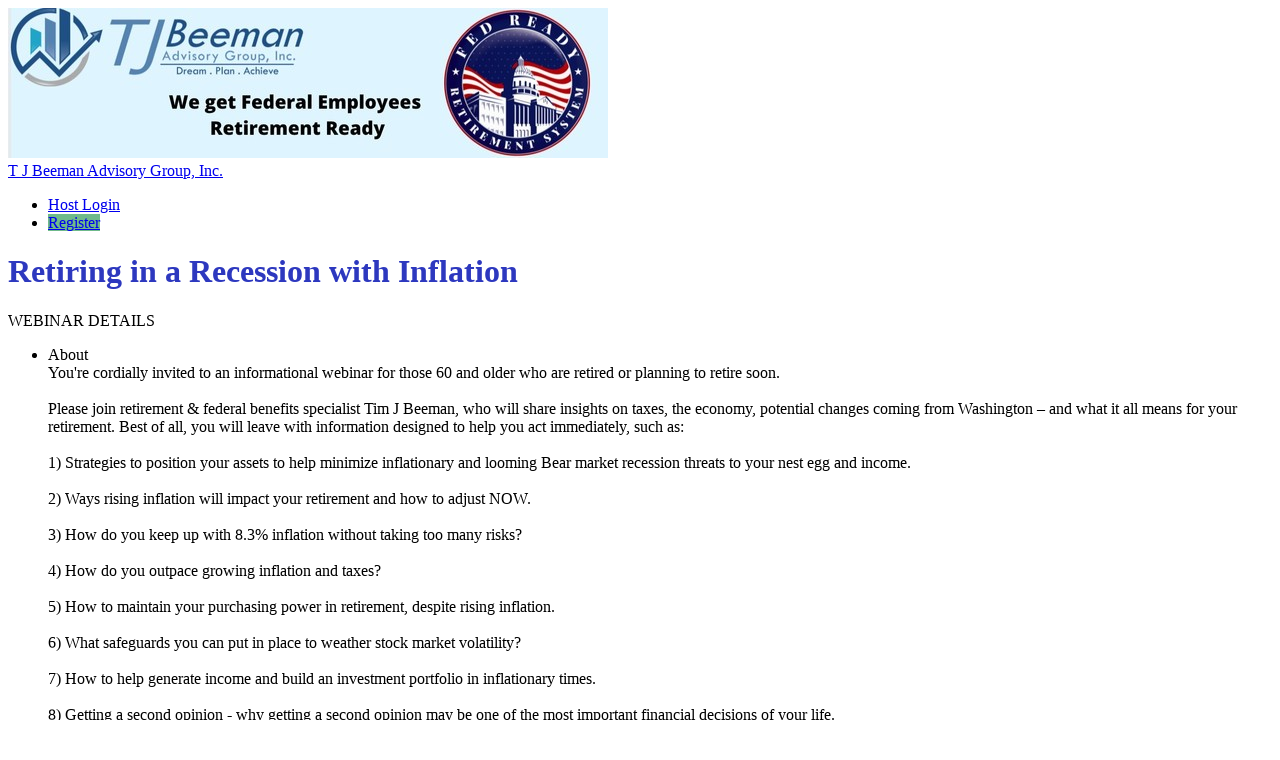

--- FILE ---
content_type: text/html; charset=utf-8
request_url: https://www.bigmarker.com/t-j-beeman-advisory-group-in/Retiring-in-a-Recession-with-Inflation-87415bf5bfeb6fb3c7abd809?show_live_page=true&add_to_calendar=true&bmid=
body_size: 21846
content:
<!DOCTYPE html>
<html>
 <meta content="authenticity_token" name="csrf-param" />
<meta content="uhEr0d9TVFmftW9MxSKsZ7omLu1uEQkHA0YpXed9p/s=" name="csrf-token" />
<head>
  <meta name="google-site-verification" content="pKN6n-q6g6MF5Rx_HdB4m7KyAXXprCtimASccNUj5n8" />
  <meta name="viewport" content="width=device-width, initial-scale=1.0">

    <link href="https://d2b0qgb10t42da.cloudfront.net/assets/favicon-c719ba5a13bbad672404132320de543c.ico" rel="shortcut icon" type="image/vnd.microsoft.icon" />
  <link rel="apple-touch-icon-precomposed" sizes="144x144" href="https://d2b0qgb10t42da.cloudfront.net/assets/touch/icon-144x144-4d9ac5b236a4e8cbec928f5de904b04e.png">
  <link rel="apple-touch-icon-precomposed" sizes="114x114" href="https://d2b0qgb10t42da.cloudfront.net/assets/touch/icon-114x114-a4194102775065bfdc94f00de610ee68.png">
  <link rel="apple-touch-icon-precomposed" sizes="72x72" href="https://d2b0qgb10t42da.cloudfront.net/assets/touch/icon-72x72-9b75befde495cc8a565eef6c8b57d7ab.png">
  <link rel="apple-touch-icon-precomposed" href="https://d2b0qgb10t42da.cloudfront.net/assets/touch/icon-57x57-895facadc60e6c8d07b5f0645aefde60.png">


  <!--[if lte IE 7]><script src="javascript/lte-ie7.js"></script><![endif]-->
  <meta http-equiv="Content-Type" content="text/html; charset=utf-8"/>
    <meta name="viewport" content="width=device-width, initial-scale=1.0, minimum-scale=1.0, maximum-scale=1.0, user-scalable=no">
<meta http-equiv="content-language" content="en">
<title>Webinar: Retiring in a Recession with Inflation  by T J Beeman Advisory Group, Inc.</title>


<meta name="keywords" content="webinar software, webinar platform, webinar hosting, webinar services, webinar, web conferencing">
<meta name="description" content="You&#x27;re cordially invited to an informational webinar for those 60 and older who are retired or planning to retire soon. 

Please join retirement &amp; federal benefits specialist Tim J Beeman, who will share insights on taxes, the economy, potential changes coming from Washington – and what it all means for your retirement. Best of all, you will leave with information designed to help you act immediately, such as:

1) Strategies to position your assets to help minimize inflationary and looming Bear market recession threats to your nest egg and income.

2) Ways rising inflation will impact your retirement and how to adjust NOW.

3) How do you keep up with 8.3% inflation without taking too many risks?

4) How do you outpace growing inflation and taxes?

5) How to maintain your purchasing power in retirement, despite rising inflation.

6) What safeguards you can put in place to weather stock market volatility?

7) How to help generate income and build an investment portfolio in inflationary times.

8) Getting a second opinion - why getting a second opinion may be one of the most important financial decisions of your life.
">
<meta name="msvalidate.01" content="7FB67E680F127E1BBF8AF2977231BE73" />

<meta property="og:title" content="Retiring in a Recession with Inflation "/>
<meta property="og:description" content="You&#x27;re cordially invited to an informational webinar for those 60 and older who are retired or planning to retire soon. 

Please join retirement &amp; federal benefits specialist Tim J Beeman, who will share insights on taxes, the economy, potential changes coming from Washington – and what it all means for your retirement. Best of all, you will leave with information designed to help you act immediately, such as:

1) Strategies to position your assets to help minimize inflationary and looming Bear market recession threats to your nest egg and income.

2) Ways rising inflation will impact your retirement and how to adjust NOW.

3) How do you keep up with 8.3% inflation without taking too many risks?

4) How do you outpace growing inflation and taxes?

5) How to maintain your purchasing power in retirement, despite rising inflation.

6) What safeguards you can put in place to weather stock market volatility?

7) How to help generate income and build an investment portfolio in inflationary times.

8) Getting a second opinion - why getting a second opinion may be one of the most important financial decisions of your life.
"/>
<meta property="og:url" content="https://www.bigmarker.com/t-j-beeman-advisory-group-in/Retiring-in-a-Recession-with-Inflation-87415bf5bfeb6fb3c7abd809"/>
<meta property="og:image" content="https://d5ln38p3754yc.cloudfront.net/conference_icons/8838697/large/1694222681-6117f825248916a5.jpg?1694222681"/>
<meta property="og:image:width" content="300" />
<meta property="og:image:height" content="300" />
<meta property="og:type" content="website"/>

<meta property="og:site_name" content="BigMarker.com"/>
<meta property="fb:app_id" content="141882182498414"/>
<meta name="google-site-verification" content="tagUoe1eXVgaWSbu03Mr51nqbLmGHpHeqHRGT4DSdP4" />
<meta name="google-site-verification" content="f7cpqTo30-NwefIhO4kdI4MRpRa9q5Ur488QTe99ElY" />
<meta name="google-site-verification" content="pKN6n-q6g6MF5Rx_HdB4m7KyAXXprCtimASccNUj5n8" />
    <meta name="twitter:card" content="summary_large_image">
    <meta name="twitter:site" content="@bigmarker">
    <meta name="twitter:creator" content="@bigmarker">
    <meta name="twitter:title" content="Retiring in a Recession with Inflation ">
    <meta name="twitter:description" content="You&#x27;re cordially invited to an informational webinar for those 60 and older who are retired or planning to retire soon. 

Please join retirement &amp; federal benefits specialist Tim J Beeman, who will share insights on taxes, the economy, potential changes coming from Washington – and what it all means for your retirement. Best of all, you will leave with information designed to help you act immediately, such as:

1) Strategies to position your assets to help minimize inflationary and looming Bear market recession threats to your nest egg and income.

2) Ways rising inflation will impact your retirement and how to adjust NOW.

3) How do you keep up with 8.3% inflation without taking too many risks?

4) How do you outpace growing inflation and taxes?

5) How to maintain your purchasing power in retirement, despite rising inflation.

6) What safeguards you can put in place to weather stock market volatility?

7) How to help generate income and build an investment portfolio in inflationary times.

8) Getting a second opinion - why getting a second opinion may be one of the most important financial decisions of your life.
">
    <meta name="twitter:image" content="https://d5ln38p3754yc.cloudfront.net/conference_icons/8838697/large/1694222681-6117f825248916a5.jpg?1694222681">

<link rel="canonical" href="https://www.bigmarker.com/t-j-beeman-advisory-group-in/Retiring-in-a-Recession-with-Inflation-87415bf5bfeb6fb3c7abd809">

<meta content="authenticity_token" name="csrf-param" />
<meta content="uhEr0d9TVFmftW9MxSKsZ7omLu1uEQkHA0YpXed9p/s=" name="csrf-token" />
  



  

      <link href="https://d2b0qgb10t42da.cloudfront.net/assets/webinar_template/landing_template_2-c68ec57fe38f46cacd0fd512b59d0f94.css" media="all" rel="stylesheet" type="text/css" />
    <style type="text/css" media="all">
      .template-2-video-box {
        width: 100vw;
        position: relative;
        left: 50%;
        right: 50%;
        margin-left: -50vw;
        margin-right: -50vw;
      }

      .conf-creation-landing-about-title {
        color: #8692a2;
        font-size: 14px;
        text-align: center;
        padding: 16px 0 32px 0;
        font-family: 'ModernSans', Arial, Helvetica, sans-serif;
    font-weight: 500;
        letter-spacing: 0.5px;
        text-transform: uppercase;
      }

      .cl-post-name a {
        color: #2b374d;
        font-family: 'ModernSans', Arial, Helvetica, sans-serif;
        font-weight: 600;
      }

      .conf-creation-landing-left-border {
        padding: 0 0 20px 0;
        margin: 0;
        box-shadow: none;
      }

      #time_zone_picker .template-modal-preview-nav-select-in .dd {
        width: 280px !important;
        height: 22px !important;
        line-height: 22px !important;
      }

      #time_zone_picker .template-modal-preview-nav-select-in {
        height: 22px !important;
        width: 280px;
      }

      #time_zone_picker .ddChild, .ddChild ul {
        height: auto !important;
        max-height: 250px !important;
      }

      #time_zone_picker .template-modal-preview-nav-select-in .dd .arrow {
        top: 7px;
      }
    </style>

      <script type="text/javascript">
        (function (i, s, o, g, r, a, m) {
            i['GoogleAnalyticsObject'] = r;
            i[r] = i[r] || function () {
                (i[r].q = i[r].q || []).push(arguments)
            }, i[r].l = 1 * new Date();
            a = s.createElement(o),
                    m = s.getElementsByTagName(o)[0];
            a.async = 1;
            a.src = g;
            m.parentNode.insertBefore(a, m)
        })(window, document, 'script', '//www.google-analytics.com/analytics.js', 'ga');

        ga('create', 'UA-2291914-3', 'auto');
        ga('require', 'displayfeatures');
        ga('send', 'pageview');
    </script>


  <link href="https://d2b0qgb10t42da.cloudfront.net/assets/template_main-f2886698bd27f634838c40e8a50d16b9.css" media="all" rel="stylesheet" type="text/css" />
  <link href="https://d2b0qgb10t42da.cloudfront.net/assets/all-simple-fonts-40932d320034ea9a8cba9b4372c2e35d.css" media="all" rel="stylesheet" type="text/css" />

<style type="text/css" media="all">
  .header-user-out-img {
    display: block;
  }
</style>
    <style type="text/css" id="theme_custom_color">
      .theme-custom-background-color {
        background-color: #6FBA8B !important;
        background-image: none;
        color:  !important;
      }
      .conf-creation-regiserbox-button.theme-custom-background-color > input[type="submit"]{
        background-color: #6FBA8B !important;
        background-image: none;
      }

      .theme-custom-color {
        color: #6FBA8B !important;
      }

      .theme-link-custom-color {
          color: #6FBA8B !important;
      }

      .js-theme-lock-out{
        border-color: #6FBA8B transparent!important;
      }

      .theme-custom-border-color {
        border-color: #6FBA8B !important;
      }

      .theme-custom-fill-color {
        fill:#6FBA8B !important;
      }
    </style>
</head>

<body class="webinar_template_2-body">


<div id="system_check_dropdown">
  <div id="old_chrome_message" style="display: none">
    <div class="template-systemcheck-main">
      <div class="template-contents-1096">
        <div class="template-systemcheck-mian-browser">
          <img alt="Chrome-icon-sc" src="https://d2b0qgb10t42da.cloudfront.net/assets/system_check/chrome-icon-sc-f57e5f9e3a729bef23298249be95d5d7.png" />
        </div>
        <div class="template-systemcheck-mian-title-2">
          It looks like you’re on an old version of Chrome… <span>Update your browser to attend this event.</span>
        </div>
        <div class="template-systemcheck-mian-browser-link">
          <a href="http://www.google.com/chrome" target="_blank">Download Chrome for free →</a>
        </div>
      </div>
    </div>
    <div class="template-systemcheck-main-mobile">
      <div class="template-systemcheck-main-mobile-title">
        It looks like you’re on an old version of Chrome…
        <br><a href="http://www.google.com/chrome" target="_blank">Update Chrome</a>
      </div>
      <div class="template-systemcheck-mian-browser">
        <a href="http://www.google.com/chrome" target="_blank">
          <img alt="Chrome-icon-sc" src="https://d2b0qgb10t42da.cloudfront.net/assets/system_check/chrome-icon-sc-f57e5f9e3a729bef23298249be95d5d7.png" />
        </a>
      </div>
    </div>
  </div>
  <div id="old_safari_message" style="display: none">
    <div class="template-systemcheck-main">
      <div class="template-contents-1096">
        <div class="template-systemcheck-mian-browser">
        </div>
        <div class="template-systemcheck-mian-title-2">
          It looks like you’re on an old version of Safari… <span><a href="https://kb.bigmarker.com/knowledge/internet-browser-information" target="_blank">For help updating click here.</a></span>
        </div>
      </div>
    </div>
    <div class="template-systemcheck-main-mobile">
      <div class="template-systemcheck-main-mobile-title">
        It looks like you’re on an old version of Safari…
        <br><a href="https://kb.bigmarker.com/knowledge/internet-browser-information" target="_blank">For help updating click here</a>
      </div>
      <div class="template-systemcheck-mian-browser">
        <a href="https://kb.bigmarker.com/knowledge/internet-browser-information" target="_blank">
        </a>
      </div>
    </div>
  </div>
  <div id="old_edge_message" style="display: none">
    <div class="template-systemcheck-main">
      <div class="template-contents-1096">
        <div class="template-systemcheck-mian-browser">
          <img alt="Edge-icon-sc" src="https://d2b0qgb10t42da.cloudfront.net/assets/system_check/edge-icon-sc-36a889a21e92147030f9714e60771836.png" />
        </div>
        <div class="template-systemcheck-mian-title-2">
          It looks like you’re on an old version of Edge… <span>Update your browser to attend this event.</span>
        </div>

      </div>
    </div>
    <div class="template-systemcheck-main-mobile">
      <div class="template-systemcheck-main-mobile-title">
        It looks like you’re on an old version of Chrome…
        <br><a href="http://www.google.com/edge" target="_blank">Download</a>
      </div>
      <div class="template-systemcheck-mian-browser">
        <a href="http://www.google.com/edge" target="_blank">
          <img alt="Edge-icon-sc" src="https://d2b0qgb10t42da.cloudfront.net/assets/system_check/edge-icon-sc-36a889a21e92147030f9714e60771836.png" />
        </a>
      </div>
    </div>
  </div>
  <div id="old_firefox_message" style="display: none">
    <div class="template-systemcheck-main">
      <div class="template-contents-1096">
        <div class="template-systemcheck-mian-browser">
          <img alt="Firefox-icon-sc" src="https://d2b0qgb10t42da.cloudfront.net/assets/firefox-icon-sc-ca1c592c93d3835a1896b5e866035506.png" />
        </div>
        <div class="template-systemcheck-mian-title-2">
          It looks like you’re on an old version of Firefox… <span>Update your browser to attend this event.</span>
        </div>
        <div class="template-systemcheck-mian-browser-link">
          <a href="http://www.mozilla.org/en-US/firefox/new/" target="_blank">Download Firefox for free →</a>
        </div>
      </div>
    </div>
    <div class="template-systemcheck-main-mobile">
      <div class="template-systemcheck-main-mobile-title">
        It looks like you’re on an old version of Firefox…
        <a href="http://www.mozilla.org/en-US/firefox/new/" target="_blank">Update Firefox</a>
      </div>
      <div class="template-systemcheck-mian-browser">
        <a href="http://www.mozilla.org/en-US/firefox/new/" target="_blank">
          <img alt="Firefox-icon-sc" src="https://d2b0qgb10t42da.cloudfront.net/assets/firefox-icon-sc-ca1c592c93d3835a1896b5e866035506.png" />
        </a>
      </div>
    </div>
  </div>

  <div id="old_opera_message" style="display: none">
    <div class="template-systemcheck-main">
      <div class="template-contents-1096">
        <div class="template-systemcheck-mian-title">
          It looks like you’re using Opera… <span>To attend, you’ll need Chrome or Firefox</span>
        </div>
        <ul class="template-systemcheck-mian-explorer">
          <li>
            <div class="template-systemcheck-mian-explorer-in">
              <div class="template-systemcheck-mian-explorer-icon">
                <img alt="Chrome-icon-sc" src="https://d2b0qgb10t42da.cloudfront.net/assets/chrome-icon-sc-f57e5f9e3a729bef23298249be95d5d7.png" />
              </div>
              <div class="template-systemcheck-mian-explorer-text">
                Download Chrome for Free
              </div>
              <div class="template-systemcheck-mian-explorer-btn-chome">
                <a href="http://www.google.com/chrome" target="_blank">GET CHROME →</a>
              </div>
            </div>
          </li>
          <li>
            <div class="template-systemcheck-mian-explorer-in">
              <div class="template-systemcheck-mian-explorer-icon">
                <img alt="Firefox-icon-sc" src="https://d2b0qgb10t42da.cloudfront.net/assets/firefox-icon-sc-ca1c592c93d3835a1896b5e866035506.png" />
              </div>
              <div class="template-systemcheck-mian-explorer-text">
                Download Firefox for Free
              </div>
              <div class="template-systemcheck-mian-explorer-btn-firefox">
                <a href="http://www.mozilla.org/en-US/firefox/new/" target="_blank">GET FIREFOX →</a>
              </div>
            </div>
          </li>
        </ul>
      </div>
    </div>
  </div>

  <div id="ie_safari_disable" style="display: none">
    <div class="template-systemcheck-main">
      <div class="template-contents-1096">
        <div class="template-systemcheck-mian-title">
          It looks like you’re using browser we do not support… <span>To attend, you’ll need Chrome or Firefox</span>
        </div>
        <ul class="template-systemcheck-mian-explorer">
          <li>
            <div class="template-systemcheck-mian-explorer-in">
              <div class="template-systemcheck-mian-explorer-icon">
                <img alt="Chrome-icon-sc" src="https://d2b0qgb10t42da.cloudfront.net/assets/chrome-icon-sc-f57e5f9e3a729bef23298249be95d5d7.png" />
              </div>
              <div class="template-systemcheck-mian-explorer-text">
                Download Chrome for Free
              </div>
              <div class="template-systemcheck-mian-explorer-btn-chome">
                <a href="http://www.google.com/chrome" target="_blank">GET CHROME →</a>
              </div>
            </div>
          </li>
          <li>
            <div class="template-systemcheck-mian-explorer-in">
              <div class="template-systemcheck-mian-explorer-icon">
                <img alt="Firefox-icon-sc" src="https://d2b0qgb10t42da.cloudfront.net/assets/firefox-icon-sc-ca1c592c93d3835a1896b5e866035506.png" />
              </div>
              <div class="template-systemcheck-mian-explorer-text">
                Download Firefox for Free
              </div>
              <div class="template-systemcheck-mian-explorer-btn-firefox">
                <a href="http://www.mozilla.org/en-US/firefox/new/" target="_blank">GET FIREFOX →</a>
              </div>
            </div>
          </li>
        </ul>
      </div>
    </div>
  </div>
  <div id="ie_enable" style="display: none">
    <div class="template-systemcheck-main">
      <div class="template-contents-1096">
        <div class="template-systemcheck-mian-title">
          Download our plugin to attend this webinar on Internet Explorer.
        </div>
        <div class="template-systemcheck-main-text">
          For an optimal experience, attend this webinar from
          <a href="http://www.google.com/chrome" target="_blank">Chrome</a>
          or
          <a href="http://www.mozilla.org/en-US/firefox/new/" target="_blank">Firefox</a>
        </div>
        <!-- <div class="template-systemcheck-mian-internet-btn">
          <a href="https://webrtcplugin.s3.amazonaws.com/LatestVersion/TemWebRTCPlugin.msi" target="_blank">DOWNLOAD PLUGIN</a>
        </div> -->
       <div class="template-systemcheck-main-text">
          After installation is finished, refresh the page to enter.
        </div>
        <div class="template-systemcheck-mian-link">
          <a href="https://kb.bigmarker.com/knowledge/internet-browser-information" target="_blank">Learn more in the Help Center →</a>
        </div>
      </div>
    </div>
  </div>
  <div id="safari_enable" style="display: none">
    <div class="template-systemcheck-main">
        <div class="template-contents-1096">
      <div class="template-systemcheck-mian-title">
        Download our plugin to attend this webinar on Safari.
      </div>
      <div class="template-systemcheck-main-text">
        For an optimal experience, attend this webinar from
        <a href="http://www.google.com/chrome" target="_blank">Chrome</a>
        or
        <a href="http://www.mozilla.org/en-US/firefox/new/" target="_blank">Firefox</a>
      </div>
      <!-- <div class="template-systemcheck-mian-internet-btn">
        <a href="https://webrtcplugin.s3.amazonaws.com/LatestVersion/TemWebRTCPlugin.pkg" target="_blank">DOWNLOAD PLUGIN</a>
      </div> -->
      <div class="template-systemcheck-main-text">
        After installation is finished, refresh the page to enter.
      </div>
      <div class="template-systemcheck-mian-link">
        <a href="https://kb.bigmarker.com/knowledge/internet-browser-information" target="_blank">Learn more in the Help Center →</a>
      </div>
    </div>
    </div>
  </div>
  <div id="system_is_ios" style="display: none">
    <div class="template-systemcheck-main">
      <div class="template-contents-1096">
        <div class="template-systemcheck-mian-browser">
          <img alt="Appstore-img" src="https://d2b0qgb10t42da.cloudfront.net/assets/appstore-img-78880042fbc1b4c3eaae2d5ac949f3d3.png" />
        </div>
        <div class="template-systemcheck-mian-title-2">
          It looks like you’re using IOS… <span>To attend, you’ll need to download our free app</span>
        </div>
        <div class="template-systemcheck-mian-browser-link">
          <a href="https://geo.itunes.apple.com/us/app/bigmarker/id958061479?mt=8" target="_blank">Download BigMarker App →</a>
        </div>
      </div>
    </div>
    <div class="template-systemcheck-main-mobile">
      <div class="template-systemcheck-main-mobile-title">
        We noticed you’re on iOS…<br>
        Use our free app to attend from this device
      </div>
      <div class="template-systemcheck-main-mobile-down-app">
        <a href="https://geo.itunes.apple.com/us/app/bigmarker/id958061479?mt=8" target="_blank">
          <img alt="Appstore-img" src="https://d2b0qgb10t42da.cloudfront.net/assets/appstore-img-78880042fbc1b4c3eaae2d5ac949f3d3.png" />
        </a>
      </div>
    </div>
  </div>
  <div id="other_browser" style="display: none">
    <div class="template-systemcheck-main">
      <div class="template-contents-1096">
        <div class="template-systemcheck-mian-title"></div>
        <ul class="template-systemcheck-mian-explorer">
          <li>
            <div class="template-systemcheck-mian-explorer-in">
              <div class="template-systemcheck-mian-explorer-icon">
                <img alt="Chrome-icon-sc" src="https://d2b0qgb10t42da.cloudfront.net/assets/chrome-icon-sc-f57e5f9e3a729bef23298249be95d5d7.png" />
              </div>
              <div class="template-systemcheck-mian-explorer-text">
                Download Chrome for Free
              </div>
              <div class="template-systemcheck-mian-explorer-btn-chome">
                <a href="http://www.google.com/chrome" target="_blank">GET CHROME →</a>
              </div>
            </div>
          </li>
          <li>
            <div class="template-systemcheck-mian-explorer-in">
              <div class="template-systemcheck-mian-explorer-icon">
                <img alt="Firefox-icon-sc" src="https://d2b0qgb10t42da.cloudfront.net/assets/firefox-icon-sc-ca1c592c93d3835a1896b5e866035506.png" />
              </div>
              <div class="template-systemcheck-mian-explorer-text">
                Download Firefox for Free
              </div>
              <div class="template-systemcheck-mian-explorer-btn-firefox">
                <a href="http://www.mozilla.org/en-US/firefox/new/" target="_blank">GET FIREFOX →</a>
              </div>
            </div>
          </li>
        </ul>
      </div>
    </div>
  </div>
  <div id="speed_test_result" style="display: none">
    <div class="template-systemcheck-main">
      <div class="template-contents-1096">
        <div class="template-systemcheck-mian-icon">
          <img alt="Tortoise-icon" src="https://d2b0qgb10t42da.cloudfront.net/assets/tortoise-icon-b75dc6d5601767ba465c460c105e157b.png" />
        </div>
        <div class="template-systemcheck-mian-title">
          It looks like your internet is a little slow right now…
        </div>
        <ul class="template-systemcheck-mian-internet">
          <li>
            <div class="template-systemcheck-mian-internet-in">
              <div class="template-systemcheck-mian-internet-title">
                Check your connection
              </div>
              <div class="template-systemcheck-mian-internet-text">
                Move closer to your router, connect to a faster network, or plug in via ethernet.
              </div>
            </div>
          </li>
          <li>
            <div class="template-systemcheck-mian-internet-in">
              <div class="template-systemcheck-mian-internet-title">
                Check your computer
              </div>
              <div class="template-systemcheck-mian-internet-text">
                Close extra browser tabs, quit other applications, or restart your computer.
              </div>
            </div>
          </li>
          <li>
            <div class="template-systemcheck-mian-internet-in">
              <div class="template-systemcheck-mian-internet-title">
                Try our other tips
              </div>
              <div class="template-systemcheck-mian-internet-text">
                When all else fails, <a href="mailto:support@bigmarker.com">contact us</a> or visit our <a href="http://help.bigmarker.com/">Help Center</a> for more information.
              </div>
            </div>
          </li>
        </ul>
        <div class="template-systemcheck-mian-internet-check">
          <input name="" type="checkbox" id="agree_to_enter_with_low_speed" value="" data-label="" >
        </div>
        <div class="template-systemcheck-mian-internet-btn">
          <a disabled id="enter_anyway" href="javascript:void(0);">Enter Webinar →</a>
        </div>
        <div class="template-systemcheck-mian-link">
          <a href="https://kb.bigmarker.com/knowledge/presenter-attendee-faqs#system-requirements">Learn more in the Help Center →</a>
        </div>
      </div>
    </div>
  </div>
</div>



<div class="close" id="js-payment-modal-link"></div>

<input id="conference-obfuscated-id" name="conference-obfuscated-id" type="hidden" value="268715a70963" />
<a href="/conferences/268715a70963/reviews/new" class="close" id="review-conference-link" rel="modal:open"></a>

<div id="conference-channel-icon-dialog" style="margin:0 auto; display: none;">
  <input id="original_nav_logo" name="original_nav_logo" type="hidden" value="https://d5ln38p3754yc.cloudfront.net/conference_theme_nav_logos/9082401/large/1694222686-7fe8e34ea63bb264.jfif?1694222686" />
  <input id="origianl_logo_name" name="origianl_logo_name" type="hidden" value="T J Beeman Advisory Group, Inc." />
  <input id="original_hide_logo_name" name="original_hide_logo_name" type="hidden" value="0" />
  <input id="origianl_logo_url" name="origianl_logo_url" type="hidden" />
  <input id="original_has_nav_logo" name="original_has_nav_logo" type="hidden" value="true" />
  <form accept-charset="UTF-8" action="/conferences/268715a70963/update_conference_logo" data-remote="true" enctype="multipart/form-data" id="club_channel_icon_form" method="post"><div style="margin:0;padding:0;display:inline"><input name="utf8" type="hidden" value="&#x2713;" /><input name="authenticity_token" type="hidden" value="uhEr0d9TVFmftW9MxSKsZ7omLu1uEQkHA0YpXed9p/s=" /></div><input name='_usec' type='hidden' value='848998' />
    <input id="conference_crop_x" name="conference[crop_x]" type="hidden" />
    <input id="conference_crop_y" name="conference[crop_y]" type="hidden" />
    <input id="conference_crop_w" name="conference[crop_w]" type="hidden" />
    <input id="conference_crop_h" name="conference[crop_h]" type="hidden" />
    <input id="conference_delete_image_nav" name="conference[delete_image]" type="hidden" value="0" />
    
      <input accept="image/*" class="close" id="club_conference_icon" name="conference[theme][nav_logo]" type="file" />
  <input id="has_nav_logo" name="has_nav_logo" type="hidden" value="true" />
    <div class="registrants-add-in">
        <div class="registrants-add-top">
            <div class="registrants-add-top-title">
                Edit Logo
            </div>
            <div class="registrants-add-form-close">
                <a href="javascript:void(0);" id="cancel_conference_edit">
                    <svg xmlns="http://www.w3.org/2000/svg" xmlns:xlink="http://www.w3.org/1999/xlink" version="1.1" width="512" height="512" viewBox="0 0 512 512">
                        <path d="M507.331 411.33c-0.002-0.002-0.004-0.004-0.006-0.005l-155.322-155.325 155.322-155.325c0.002-0.002 0.004-0.003 0.006-0.005 1.672-1.673 2.881-3.627 3.656-5.708 2.123-5.688 0.912-12.341-3.662-16.915l-73.373-73.373c-4.574-4.573-11.225-5.783-16.914-3.66-2.080 0.775-4.035 1.984-5.709 3.655 0 0.002-0.002 0.003-0.004 0.005l-155.324 155.326-155.324-155.325c-0.002-0.002-0.003-0.003-0.005-0.005-1.673-1.671-3.627-2.88-5.707-3.655-5.69-2.124-12.341-0.913-16.915 3.66l-73.374 73.374c-4.574 4.574-5.784 11.226-3.661 16.914 0.776 2.080 1.985 4.036 3.656 5.708 0.002 0.001 0.003 0.003 0.005 0.005l155.325 155.324-155.325 155.326c-0.001 0.002-0.003 0.003-0.004 0.005-1.671 1.673-2.88 3.627-3.657 5.707-2.124 5.688-0.913 12.341 3.661 16.915l73.374 73.373c4.575 4.574 11.226 5.784 16.915 3.661 2.080-0.776 4.035-1.985 5.708-3.656 0.001-0.002 0.003-0.003 0.005-0.005l155.324-155.325 155.324 155.325c0.002 0.001 0.004 0.003 0.006 0.004 1.674 1.672 3.627 2.881 5.707 3.657 5.689 2.123 12.342 0.913 16.914-3.661l73.373-73.374c4.574-4.574 5.785-11.227 3.662-16.915-0.776-2.080-1.985-4.034-3.657-5.707z"></path>
                    </svg>
                </a>
            </div>
        </div>
        <div class="registrants-add-contents" style="padding-bottom: 28px">
            <div class="registrants-add-list-2">
                <div class="registrants-add-list-title-2">
                    Logo Image
                </div>
                <div class="registrants-add-list-text">
                    Recommended size: square or rectangle at least 32px tall.
                </div>
                <div class="registrants-add-list-img-box">
                    <span class="channel-img-icon-small conference-nav-logo" data-default-logo="/assets/conference_icons/default_logo.png">
                      <img alt="1694222686-7fe8e34ea63bb264" id="js-conference-nav-logo" src="https://d5ln38p3754yc.cloudfront.net/conference_theme_nav_logos/9082401/large/1694222686-7fe8e34ea63bb264.jfif?1694222686" />
                    </span>
                    <span>
                        <div class="registrants-add-list-img-box-change">
                            <a href="javascript:void(0);" id="edit_con_crop_logo">
                                Change image...
                            </a>
                        </div>
                        <div class="registrants-add-list-img-box-delete">
                            <a href="javascript:void(0);" id="remove_conference_crop_logo">Delete</a>
                        </div>
                    </span>
                </div>
            </div>
            <div class="registrants-add-list-2">
                <div class="registrants-add-list-title-2">
                    Logo Text
                </div>
                <div class="registrants-add-list-text" id="logo_text_requirement">
                    Required if you have no logo image. Optional if you have an image.
                </div>
                <div class="registrants-add-list-input" style="max-width: 240px;">
                    <input id="conference_logo_name" maxlength="36" name="conference[logo_name]" placeholder="Logo text for your landing page" size="36" style="width: 100%; border-radius: 3px; border: solid 1px #dfe1e4; padding: 0 12px;" type="text" value="T J Beeman Advisory Group, Inc." />
                </div>
            </div>
          <div class="registrants-add-list-2">
            <div class="registrants-add-list-input">
              <input name="conference[hide_logo_name]" type="hidden" value="0" /><input data-label="Hide logo text" id="hide_logo_name" name="conference[hide_logo_name]" type="checkbox" value="1" />
            </div>
          </div>
            <div class="registrants-add-list-2">
                <div class="registrants-add-list-title-3" style="max-width:175px">
                    Link Logo to URL <div class="pro-badge-rectangle">
                  <div class="pro-badge">PRO</div>
                </div>
                </div>
              <div class="registrants-add-list-text  js-link-customization-upgrade-text">
                Link the landing page logo back to your website. Requires
                <a href="/community_settings/t-j-beeman-advisory-group-in/upgrade_billing_plan?upgrade_source=landing_logo_link" id="js-upgrade-link" rel="modal:open">Pro Plan</a>
                or above.
              </div>
                <div class="registrants-add-list-input">
                    <input disabled="disabled" id="conference_logo_url" name="conference[logo_url]" placeholder="https://www.bigmarker.com/t-j-beeman-advisory-group-in" size="30" style="width: 100%; border-radius: 3px; border: solid 1px #dfe1e4; padding: 0 12px;" type="text" />
                </div>

            </div>
            <div class="registrants-add-list-2">
                <div class="registrants-add-list-input">
                  <input name="conference[save_as_default_conference]" type="hidden" value="0" /><input data-label="Save as default" id="conference_save_as_default_conference" name="conference[save_as_default_conference]" type="checkbox" value="1" />
                </div>
            </div>
            <div class="registrants-add-list-btn-3">
                <span>
                    <input data-disable-with="Saving..." id="submit_club_channel_icon_form" name="commit" type="submit" value="Save" />
                </span>
                <span>
                    <a href="javascript:void(0);" id="cancel_conference_edit_dia">
                        Cancel
                    </a>
                </span>

            </div>
        </div>

    </div>
</form></div>





  <div class="series-main-box-2">
  <div class="series-main-box-in">
    <div class="series-main-box-in-box">
      <div class="series-main-box-left">
        <div class="series-main-box-left-content">
          <div class="series-main-box-left-in">
            <style type="text/css" media="all">
  html{
    min-height: 100%;
    height: 100%;
    overflow: hidden;
  }
  body{
    height: 100%;
    overflow: hidden;
    position: unset;
  }
  .series-main-box-right{
    width: 100%;
  }
  .wrapper{
    padding: 72px 0 0 0;
    box-sizing: border-box;
  }
  .wrapper{
    padding: 0px !important;
  }
  .series-main-box-right{
    width: 100% !important;
  }
  html{
    overflow: auto;
  }
  body{
    overflow: auto;
  }
  .wrapper{
    height: auto;
    overflow: auto;
  }
  .series-main-box-2{
    position: static;
    height: auto;
  }
  .series-main-box-in{
    position: static;
    height: auto;
  }
  .series-main-box-in-box{
    display: none;
  }
  .series-main-box-right{
    position: static;
    height: auto;
  }
</style>

          </div>
        </div>
      </div>
    </div>
    <div class="series-main-box-right">
       <div class="series-main-box-right-in">
          <div class="series-right">
            <div class="n-wrapper">
  <div class="wrapper header-height light-bg template-edit-preview" id="preview-wrapper">
        <div class="new-header-box">
  <div class="content-landing clear">
    <div class="new-header-left">
      <div class="new-header-channel-logo">
        <span id="channel-logo-link">
            <a href="/t-j-beeman-advisory-group-in">
    <div class="template-5-header-logo-img conference-logo-name" style="">
      <img alt="1694222686-7fe8e34ea63bb264" id="js-template-nav-logo" src="https://d5ln38p3754yc.cloudfront.net/conference_theme_nav_logos/9082401/large/1694222686-7fe8e34ea63bb264.jfif?1694222686" />
    </div>
      <div class="template-5-header-name">T J Beeman Advisory Group, Inc.</div>
  </a>

        </span>
      </div>
    </div>
    <div class="new-header-right">
      <ul class="new-header-lih-nav-box-landing-loggout">




          <li>
              <a href="/simple_popup_login?conference_id=268715a70963&amp;display=login" id="host-login-button" rel="modal:open">Host Login</a>
          </li>


                      <li class="template-registration-button" style="">
                                      <a href="/conferences/268715a70963/registration_modal?auto_play_recording=true" class="new-header-landing-loggout-register theme-custom-background-color registration_modal_button" data-maxWidth="480px" id="657af19f-4228-4895-9081-4fc2c1346261" rel="modal:open">Register</a>

                      </li>
      </ul>
    </div>
  </div>
</div>


      <div class="cl-body-fx">
        <div class="template-2-gray-body-background">
          <div class="template-2-main-out" style="padding-top: 0">
            <div class="template-2-main">
                      <div class="template-2-video-box">
                        <div class="conf-creation-after-recording-box">
                          <div class="contents-2">
                            <div class="conf-creation-after-recording-in">
                              


<div class="conf-creation-after-recording" style="height: 100%;" id="playbackArea">
    <div class="recording-playback" style="height: 100%; width: 100%" >
    <div id="bm-video-section" style="height: 100%;width: 100%;"><figure id="bm-videoContainer" style="height: 100%;width: 100%;"></figure></div>
</div>



</div>



                            </div>
                          </div>
                        </div>
                      </div>
                      <div id="webinar-template-2-li">
                        <div class="template-2-contents">
      <div class="template-2-section-1">
        <div class="template-2-webinar-title banner-color custom-font-title"><h1 style="color: #2d38bf">Retiring in a Recession with Inflation </h1></div>
            <div class="template-2-video-date js-conference-start-time2" style="display: none">
              Recorded Tue, November 14, 2023  7:15 pm (EST)
            </div>
      </div>
  <div class="template-2-section-2">
    <div class="template-2-section-2-title custom-font-sub-title">WEBINAR DETAILS</div>
    <ul class="template-2-section-2-deatils">
          <li class="clear js-conference-start-time2" style="display: none">
            <div class="template-2-section-2-deatils-title">When</div>
            <div class="template-2-section-2-deatils-right">
              <div class="template-2-section-2-deatils-right-in">
                <div class="banner-start-time" id="webinar_start_time">
                  Tuesday, November 14, 2023 ·  6:15 p.m.
                </div>
                <div class="template-2-seciton-timezone theme-link-custom-color time_zone_display" id="time_zone_display">
                  Central Time (US &amp; Canada) (GMT -6:00)
                </div>
                <div class="template-2-seciton-timezone">
                  <div class="template-modal-preview-nav-select"  id="time_zone_picker" webinar-start-time="1700007300000.0" style="display: none; width: 300px">
                    <div class="template-modal-preview-nav-select-in">
                      <select name="time_zone_picker" id="webinar_time_zone" webinar-start-time="1700007300000.0"></select>
                    </div>
                  </div>
                <div class="template-2-add-calendar">
                  <a href="/conferences/268715a70963/add_to_calendar" data-maxWidth="900px" id="add_to_calender" rel="modal:open">
                      <i>
                        <svg xmlns="http://www.w3.org/2000/svg" xmlns:xlink="http://www.w3.org/1999/xlink" version="1.1" width="640" height="640" viewBox="0 0 640 640">
                          <path d="M568.889 71.111h-35.556v71.111h-106.667v-71.111h-213.333v71.111h-106.667v-71.111h-35.556c-39.146 0-71.111 32-71.111 71.111v426.667c0 39.111 31.964 71.111 71.111 71.111h497.778c39.111 0 71.111-32 71.111-71.111v-426.667c0-39.111-32-71.111-71.111-71.111zM568.889 568.889h-497.777v-284.444h497.777v284.444zM195.556 0h-71.111v124.444h71.111v-124.444zM515.556 0h-71.111v124.444h71.111v-124.444z"></path>
                        </svg>
                      </i>
                      Add to calendar
</a>                </div>
              </div>
            </div>
            </div>
          </li>
          <li class="js-purpose-section  clear" style="padding-top: 0">
        <div class="">
        <div class="template-2-section-2-deatils-title">About</div>
        <div class="template-2-section-2-deatils-right">
            
            <div class="template-2-section-2-deatils-right-in template-edit-area js-purpose-content " style="" field-name="purpose">
                  You're cordially invited to an informational webinar for those 60 and older who are retired or planning to retire soon. <br /><br />Please join retirement &amp; federal benefits specialist Tim J Beeman, who will share insights on taxes, the economy, potential changes coming from Washington – and what it all means for your retirement. Best of all, you will leave with information designed to help you act immediately, such as:<br /><br />1) Strategies to position your assets to help minimize inflationary and looming Bear market recession threats to your nest egg and income.<br /><br />2) Ways rising inflation will impact your retirement and how to adjust NOW.<br /><br />3) How do you keep up with 8.3% inflation without taking too many risks?<br /><br />4) How do you outpace growing inflation and taxes?<br /><br />5) How to maintain your purchasing power in retirement, despite rising inflation.<br /><br />6) What safeguards you can put in place to weather stock market volatility?<br /><br />7) How to help generate income and build an investment portfolio in inflationary times.<br /><br />8) Getting a second opinion - why getting a second opinion may be one of the most important financial decisions of your life.

            </div>
</div></div></li>


          <li class="js-agenda-section  clear" style="padding-top: 0">
        <div class="">
        <div class="template-2-section-2-deatils-title">Agenda</div>
        <div class="template-2-section-2-deatils-right">
          <div class="template-2-section-2-deatils-right-in">
            
            <ul class="template-2-section-2-agenda  template-edit-area" style="" id="js-covering-list" field-name="agenda">
                      <li>
                        What Do You Want From Retirement?
                      </li>
                      <li>
                        When planning and saving for a comfortable retirement, you need maximum return with minimal risk
                      </li>
                      <li>
                        Understand the SECURE Act 2.0.
                      </li>
                      <li>
                        Understand RMDs.
                      </li>
                      <li>
                        Understanding risk.
                      </li>
                      <li>
                        Know the difference between the withdrawal Method and the Income Method.
                      </li>
                      <li>
                        Fees and Loads on Investments.
                      </li>
                      <li>
                        Converting Retirement Accounts to Tax-Free Income.
                      </li>
                      <li>
                        Understanding Stock Market History.
                      </li>
                      <li>
                        Preparing For A Recession with Inflation In Retirement.
                      </li>
                      <li>
                        What Do You Want From Your MONEY In Retirement?
                      </li>
                      <li>
                        How likely is it that you will spend a substantial amount of your retirement in a bear market?
                      </li>
            </ul>
          </div>
        </div>
</div></li>


          <li class="clear show_additional_info_right" style="display: block">
            <div class="template-2-section-2-deatils-title">Categories</div>
            <div class="template-2-section-2-deatils-right">
              <div class="template-2-section-2-deatils-right-in">
                <div class="template-2-section-deatails-categories">
                      <span>BUSINESS &amp; FINANCE</span>
                </div>
              </div>
            </div>
          </li>
        <li class="clear show_additional_info_right" style="display: block">
          <div class="template-2-section-2-deatils-title">Duration</div>
          <div class="template-2-section-2-deatils-right">
            <div class="template-2-section-2-deatils-right-in">
               1 hour 
            </div>
          </div>
        </li>
      <li class="clear show_additional_info_right" style="display: block">
        <div class="template-2-section-2-deatils-title">Price</div>
        <div class="template-2-section-2-deatils-right">
          <div class="template-2-section-2-deatils-right-in">
            Free
          </div>
        </div>
      </li>
      <li class="clear show_additional_info_right" style="display: block">
        <div class="template-2-section-2-deatils-title">Language</div>
        <div class="template-2-section-2-deatils-right">
          <div class="template-2-section-2-deatils-right-in">
            English
          </div>
        </div>
      </li>
      <li class="clear show_additional_info_right" style="display: block">
        <div class="template-2-section-2-deatils-title">OPEN TO</div>
        <div class="template-2-section-2-deatils-right">
          <div class="template-2-section-2-deatils-right-in">
            Everyone
          </div>
        </div>
      </li>
          <li class="clear show_additional_info_right" style="display: block">
            <div class="template-2-section-2-deatils-title">Dial-in available<br>(listen only)</div>
            <div class="template-2-section-2-deatils-right">
              <div class="template-2-section-2-deatils-right-in">
                Not available.
              </div>
            </div>
          </li>
    </ul>
  </div>
      <div class="template-2-section-2">
        <div class="template-2-section-2-title custom-font-sub-title">FEATURED PRESENTERS</div>
        <ul class="nrp-featured-presenters">
              <div id="template-presenter-list">
                <div class="template-presenter-551b399a8338">

<li class="clear" id="presenter_551b399a8338">
  <div class="nrp-host-channel-left-3">
    <div class="nrp-host-channel-img">
        <a href="https://www.bigmarker.com/conferences/show_presenter?presenter_id=551b399a8338" id="2fc7b24a-3734-4360-912b-012bafe75cc3" rel="modal:open">
                <img alt="Webinar hosting presenter Tim J Beeman" src="https://d5ln38p3754yc.cloudfront.net/presenters/32930088/medium/1694222688-70bf2077fbe0e5b2.png?1694222688" />
</a>    </div>
  </div>
  <div class="nrp-host-channel-right-3">
    <div class="nrp-host-channel-right-in-3">
      <div class="nrp-presenter-name">
        <h3 class="presenter_name"><a href="https://www.bigmarker.com/conferences/show_presenter?presenter_id=551b399a8338" id="d44bfaea-6ed4-4778-b658-4c3f8c2e9661" rel="modal:open">Tim J Beeman</a></h3>
      </div>
      <div class="nrp-presenter-signuture presenter_title">
        Financial Advisor
      </div>
    </div>
  </div>
  <div class="nrp-host-channel-right-m">
    <div class="nrp-host-channel-right-m-in-2">
      <div class="nrp-about-textbox presenter_bio">
        TJ Beeman Advisory Group, Inc. believes that everything revolves around our clients.  Our mission statement is you our client.<br /><br />The Beeman legacy had its start in the USA in 1737.  For over the last 280 years the family has continued to prosper,...
      </div>
      <div class="nrp-host-channel-all-link">
        <a href="https://www.bigmarker.com/conferences/show_presenter?presenter_id=551b399a8338" class="theme-link-custom-color" id="5cbbef05-3232-4a8d-b129-adcf77c5306a" rel="modal:open">Full Profile</a>
      </div>
      <div class="presenter_social">
          <ul class="nrp-host-channel-share">
      <li class="after-facebook">
        <a href="https://www.facebook.com/timjbeeman/" target="_blank">
            <svg xmlns="http://www.w3.org/2000/svg" xmlns:xlink="http://www.w3.org/1999/xlink" version="1.1" x="0px" y="0px" width="512px" height="512px" viewBox="0 0 512 512" enable-background="new 0 0 512 512" xml:space="preserve">
              <path d="M303.813,96.625H383.5V1h-79.688C242.297,1,192.25,51.047,192.25,112.562v47.812H128.5V256h63.75v255h95.625V256h79.688  l15.938-95.625h-95.625v-47.812C287.875,103.923,295.174,96.625,303.813,96.625z"/>
            </svg>
</a>      </li>
      <li class="after-linkedin">
        <a href="https://www.linkedin.com/in/timothy-j-beeman/" target="_blank">
        <svg xmlns="http://www.w3.org/2000/svg" xmlns:xlink="http://www.w3.org/1999/xlink" version="1.1" x="0px" y="0px" width="512px" height="512px" viewBox="0 0 512 512" enable-background="new 0 0 512 512" xml:space="preserve">
          <path d="M183.143,164.929H283.95v51.673h1.441c14.025-25.155,48.358-51.673,99.52-51.673c106.409,0,126.089,66.24,126.089,152.394   v175.464H405.92V337.237c0-37.103-0.76-84.826-54.658-84.826c-54.728,0-63.079,40.405-63.079,82.131v158.244h-105.04V164.929z"/>
          <path d="M1,164.929h109.286v327.857H1V164.929z"/>
          <path d="M110.286,73.856c0,30.179-24.464,54.644-54.643,54.644C25.465,128.5,1,104.035,1,73.856   c0-30.178,24.464-54.643,54.643-54.643C85.822,19.214,110.286,43.679,110.286,73.856z"/>
        </svg>
</a>    </li>
      <li class="after-emails">
        <a href="https://tjbeeman.com/" target="_blank">
           <svg version="1.1" width="640" height="640" viewBox="0 0 640 640">
             <path d="M320 12.8c-169.44 0-307.232 137.824-307.232 307.2s137.792 307.2 307.232 307.2c169.376 0 307.2-137.824 307.2-307.2s-137.824-307.2-307.2-307.2zM582.016 320c0 59.936-20.352 115.2-54.272 159.36-9.6-7.488-19.808-27.744-10.208-48.736 9.696-21.12 12.224-70.016 9.984-89.056-2.112-19.008-12-64.8-38.848-65.248-26.816-0.384-45.216-9.248-61.152-41.056-33.056-66.176 62.048-78.88 28.992-115.488-9.248-10.304-57.056 42.304-64.064-27.808-0.448-5.024 4.32-12.544 10.752-20.352 103.808 34.88 178.816 133.024 178.816 248.384zM284 60.576c-6.272 12.224-22.816 17.184-32.864 26.368-21.888 19.808-31.296 17.056-43.072 36.064-11.872 19.008-50.144 46.368-50.144 60.128s19.328 29.952 28.992 26.816c9.664-3.2 35.168-3.008 50.144 2.24 15.008 5.312 125.248 10.624 90.112 103.808-11.136 29.632-59.936 24.64-72.928 73.696-1.952 7.2-8.704 37.952-9.12 48-0.8 15.552 11.008 74.176-4 74.176-15.072 0-55.616-52.448-55.616-61.952s-10.496-42.816-10.496-71.36c0-28.512-48.576-28.064-48.576-65.984 0-34.176 26.336-51.2 20.416-67.616-5.792-16.32-52.064-16.864-71.36-18.88 33.696-87.392 112.96-152.256 208.512-165.504zM237.568 568.64c15.744-8.32 17.344-19.072 31.616-19.616 16.32-0.736 29.6-6.368 48-10.432 16.32-3.552 45.536-20.128 71.232-22.24 21.696-1.76 64.48 1.12 76 22.048-41.44 27.552-91.136 43.616-144.448 43.616-28.768 0-56.48-4.768-82.4-13.376z"/>
           </svg>
</a>      </li>
</ul>
      </div>
  </div>
</li>
</div>
              </div>
        </ul>
      </div>
  <div class="template-2-section-2 show_hosted_by_right custom-font-sub-title" style="">
    <div class="template-2-section-2-title">HOSTED BY</div>
    <ul class="nrp-featured-presenters" id="channle-host-contact-box">
  <li class="clear">
    <div class="nrp-host-channel-left-3">
      <!--community logo-->
      <div class="nrp-host-channel-img">
        <a href="/t-j-beeman-advisory-group-in"><img alt="T J Beeman Advisory Group, Inc. webinar platform hosts Retiring in a Recession with Inflation " src="https://d5ln38p3754yc.cloudfront.net/club_icons/349866/medium/1653075818-eefd5fe9fe70581d.png?1653075818" /></a>
      </div>
    </div>
    <div class="nrp-host-channel-right-3">
      <div class="nrp-host-channel-right-in-3">
        <div class="nrp-presenter-name">
          <span><h2><a href="/t-j-beeman-advisory-group-in">T J Beeman Advisory Group, Inc.</a></h2></span>
        </div>
      </div>
    </div>
    <div class="nrp-host-channel-right-m">
      <div class="nrp-host-channel-right-m-in-2">
        <div class="nrp-about-textbox">
          Tim J Beeman&#x27;s webinars
        </div>
        <div class="nrp-host-channel-all-link">
                          <a href="/simple_popup_login?display=signup&amp;join_club_username=t-j-beeman-advisory-group-in" class="theme-custom-color" id="6a22fcde-70de-40f6-aad8-df6b9e25295e" rel="modal:open">
                  Subscribe
</a>






          <a href="/messages/new?recipient_club_profile_id=1ba688e6ea41" class="theme-link-custom-color" id="contact_host_by" rel="modal:open">Contact</a>
        </div>
        <ul class="nrp-host-channel-share">
              <li class="after-facebook">
                <a href="https://www.facebook.com/timjbeeman/" target="_blank">
                    <svg xmlns="http://www.w3.org/2000/svg" xmlns:xlink="http://www.w3.org/1999/xlink" version="1.1" x="0px" y="0px" width="512px" height="512px" viewBox="0 0 512 512" enable-background="new 0 0 512 512" xml:space="preserve">
                      <path d="M303.813,96.625H383.5V1h-79.688C242.297,1,192.25,51.047,192.25,112.562v47.812H128.5V256h63.75v255h95.625V256h79.688  l15.938-95.625h-95.625v-47.812C287.875,103.923,295.174,96.625,303.813,96.625z"/>
                    </svg>
</a>              </li>
            <li class="after-linkedin">
              <a href="https://www.linkedin.com/in/timothy-j-beeman" target="_blank">
                <svg xmlns="http://www.w3.org/2000/svg" xmlns:xlink="http://www.w3.org/1999/xlink" version="1.1" x="0px" y="0px" width="512px" height="512px" viewBox="0 0 512 512" enable-background="new 0 0 512 512" xml:space="preserve">
                  <path d="M183.143,164.929H283.95v51.673h1.441c14.025-25.155,48.358-51.673,99.52-51.673c106.409,0,126.089,66.24,126.089,152.394   v175.464H405.92V337.237c0-37.103-0.76-84.826-54.658-84.826c-54.728,0-63.079,40.405-63.079,82.131v158.244h-105.04V164.929z"/>
                  <path d="M1,164.929h109.286v327.857H1V164.929z"/>
                  <path d="M110.286,73.856c0,30.179-24.464,54.644-54.643,54.644C25.465,128.5,1,104.035,1,73.856   c0-30.178,24.464-54.643,54.643-54.643C85.822,19.214,110.286,43.679,110.286,73.856z"/>
                </svg>
</a>            </li>

              <li class="after-emails">
                <a href="mailto:tim@tjbeeman.com">
                    <svg xmlns="http://www.w3.org/2000/svg" xmlns:xlink="http://www.w3.org/1999/xlink" version="1.1" x="0px" y="0px" width="512px" height="512px" viewBox="0 0 512 512" enable-background="new 0 0 512 512" xml:space="preserve">
                      <path d="M17.264,122.437c13.826,7.424,205.359,110.331,212.5,114.155c7.139,3.825,16.375,5.639,25.669,5.639  s18.53-1.813,25.67-5.639c7.141-3.824,198.674-106.731,212.5-114.155C507.457,114.985,520.548,86,495.134,86H15.762  C-9.653,86,3.437,114.985,17.264,122.437L17.264,122.437z M500.033,184.855c-15.725,8.188-209.298,109.055-218.932,114.098  c-9.633,5.044-16.376,5.639-25.67,5.639c-9.293,0-16.036-0.595-25.669-5.639C220.13,293.91,27.661,193.016,11.937,184.827  C0.887,179.046,1,185.818,1,191.032c0,5.213,0,206.635,0,206.635C1,409.567,17.036,426,29.334,426h453.332  C494.963,426,511,409.567,511,397.667c0,0,0-201.394,0-206.607C511,185.847,511.114,179.075,500.033,184.855z"/>
                    </svg>
</a>              </li>
        </ul>
      </div>
    </div>
  </li>

</ul>
  </div>

      <div class="template-2-section-2 can_view_attended_right">
        <div class="template-2-section-2-title custom-font-sub-title">ATTENDED (4)</div>
        
      </div>



</div>

<style type="text/css" media="all">
  #youtube_area {
    top: 20px !important;
  }
    .conf-creation-landing-about-title{
      color: #8692a2;
      font-size: 14px;
      font-family: 'ModernSans', Arial, Helvetica, sans-serif;
      font-weight: 600;
      padding: 0 0 32px 0;
      text-align: center;
      text-transform: uppercase;
    }
</style>

                      </div>
            </div>
          </div>
        </div>
      </div>
</div>  <div class="template-5-footer clear">
    <div class="template-5-footer-link" id="channel-template-name">
          <a href="/t-j-beeman-advisory-group-in" class="theme-link-custom-color">All T J Beeman Advisory Group, Inc.
          webinars</a>
    </div>
      <div class="template-5-footer-copyright">
        <a href="/" style="color: #717e94">Powered by BigMarker</a>
      </div>
  </div>
</div>
<a href="/conferences/268715a70963/conference_registrations/guest_access" data-maxWidth="480px" id="js-enter-full-name" rel="modal:open"></a>

<script charset="UTF-8" src="https://d2b0qgb10t42da.cloudfront.net/assets/city-time-zone-hash-3846471527ab94ce58a318ac9757eba5.js" type="text/javascript"></script>
<script src="https://d2b0qgb10t42da.cloudfront.net/assets/moment.min-599893ca0a563d6c6037b10c94d43452.js" type="text/javascript"></script>
<script src="https://d2b0qgb10t42da.cloudfront.net/assets/moment-timezone-with-data.min-b96fa1ae15752a69515fdaf7345b2cec.js" type="text/javascript"></script>







<script src="https://d2b0qgb10t42da.cloudfront.net/assets/lazyload-59ca3f8c871c504dbb93a2641125a70c.js" type="text/javascript"></script>
<script src="https://checkout.stripe.com/checkout.js"></script>






          </div>
       </div>
    </div>
  </div>
</div>
<style type="text/css" media="all">
    .wrapper{
      padding: 0px !important;
    }
    .series-main-box-2{
      padding: 0px !important;
    }
  .webinar_template_5-body .custom-filed-multiple-dropdown,
  .webinar_template_7-body .custom-filed-multiple-dropdown,
  .webinar_template_8-body .custom-filed-multiple-dropdown,
  .webinar_template_9-body .custom-filed-multiple-dropdown,
  .webinar_template_10-body .custom-filed-multiple-dropdown{
      width: 100%;
  }
  .webinar_template_5-body .custom-filed-multiple-dropdown ul > li,
  .webinar_template_7-body .custom-filed-multiple-dropdown ul > li,
  .webinar_template_8-body .custom-filed-multiple-dropdown ul > li,
  .webinar_template_9-body .custom-filed-multiple-dropdown ul > li,
  .webinar_template_10-body .custom-filed-multiple-dropdown ul > li{
      display: inline-block;
      width: auto;
      float: none;
  }
  .webinar_template_5-body .custom-filed-multiple-dropdown ul > li .select2-search-choice-close,
  .webinar_template_7-body .custom-filed-multiple-dropdown ul > li .select2-search-choice-close,
  .webinar_template_8-body .custom-filed-multiple-dropdown ul > li .select2-search-choice-close,
  .webinar_template_9-body .custom-filed-multiple-dropdown ul > li .select2-search-choice-close,
  .webinar_template_10-body .custom-filed-multiple-dropdown ul > li .select2-search-choice-close{
      top: 3px;
  }
  .webinar_template_7-body .custom-filed-multiple-dropdown ul.select2-choices,
  .webinar_template_8-body .custom-filed-multiple-dropdown ul.select2-choices{
      background: rgba(0, 0, 0, .16);
      border: none;
  }
  .webinar_template_gtw-body .custom-filed-multiple-dropdown ul.select2-choices > li.select2-search-field > input,
  .webinar_template_lattice-body .custom-filed-multiple-dropdown ul.select2-choices > li.select2-search-field > input,
  .webinar_template_5-body .custom-filed-multiple-dropdown ul.select2-choices > li.select2-search-field > input,
  .webinar_template_7-body .custom-filed-multiple-dropdown ul.select2-choices > li.select2-search-field > input,
  .webinar_template_8-body .custom-filed-multiple-dropdown ul.select2-choices > li.select2-search-field > input,
  .webinar_template_9-body .custom-filed-multiple-dropdown ul.select2-choices > li.select2-search-field > input,
  .webinar_template_10-body .custom-filed-multiple-dropdown ul.select2-choices > li.select2-search-field > input{
    width: 100% !important;
  }
</style>


    <script src="//webrtc.github.io/adapter/adapter-latest.js"></script>


<!-- only only the js files which conference lading page need -->
    <script src="https://d2b0qgb10t42da.cloudfront.net/assets/application_landing_page-6082597f677fcb95b9f9885e74ba502a.js" type="text/javascript"></script>
    <!-- load paloma_js start -->
    <script src="https://d2b0qgb10t42da.cloudfront.net/assets/paloma_core-952a98139152d06e9eddff53df53ee3b.js" type="text/javascript"></script>
    <script src="https://d2b0qgb10t42da.cloudfront.net/assets/paloma/_locals-023659df809f9541af2563ea0e1a971e.js" type="text/javascript"></script>
    <script src="https://d2b0qgb10t42da.cloudfront.net/assets/paloma/_filters-1ef6b0f73f347ba5a4876cb40e061b52.js" type="text/javascript"></script>
    <script src="https://d2b0qgb10t42da.cloudfront.net/assets/paloma/conferences/_locals-083a0a448a35c6ada0c7f3eb681fa096.js" type="text/javascript"></script>
    <script src="https://d2b0qgb10t42da.cloudfront.net/assets/paloma/conferences/_filters-89392252344fb348a045301ad677cd29.js" type="text/javascript"></script>
    <script src="https://d2b0qgb10t42da.cloudfront.net/assets/paloma/conferences/show-96cb3bbf70522639f460c9b1c093013a.js" type="text/javascript"></script>
    <!-- load paloma_js end -->

<script charset="UTF-8" src="https://d2b0qgb10t42da.cloudfront.net/assets/city-time-zone-hash-3846471527ab94ce58a318ac9757eba5.js" type="text/javascript"></script>
<script src="https://d2b0qgb10t42da.cloudfront.net/assets/landing_custom-b55f4c85af56af35259127f80e4dce41.js" type="text/javascript"></script>

  <script type="text/javascript">
    $(function() {
    });
  </script>
  <script type="text/javascript">
    function convertHex(hex,opacity){
        hex = hex.replace('#','');
        r = parseInt(hex.substring(0,2), 16);
        g = parseInt(hex.substring(2,4), 16);
        b = parseInt(hex.substring(4,6), 16);

        result = 'rgba('+r+','+g+','+b+','+opacity/100+')';
        return result;
    }

    function chatFormat(seconds) {
      var h = Math.floor(seconds / 3600 );
      h = h < 10 ? "0" + h : h;
      var m = Math.floor((seconds - h * 3600) / 60)
      m = m < 10 ? "0" + m :m;
      var s = Math.floor(seconds - (m*60) - h*3600)
      s = s < 10 ? "0" + s : s;
      if (h != "00"){
        return h + ":" + m + ":" + s;
      }else{
        return m + ":" + s;
      }
    };

    bmVideoPlayer.resetOptions();
    bmVideoPlayer.create({
      mode: "normal",
      elementId: 'bm-videoContainer',
      videoId: 'bm-video-target',
      videoBgColor: '#000000',
      previewBgId: 'iframe-waiting-cover-section',
      previewBgColor: '#191E26',
      previewBgImg: "",
      playerColor: "#2D3447",
      playerColorVol: convertHex('#2D3447', 90),
      accentColor: "#0a9af6",
      accentColor1: convertHex('#0a9af6', 40),
      accentColor2: convertHex('#0a9af6', 30),
      iconColor: "#ffffff",
      showLogo: "true",
      playerBranding: "/assets/logo-new.png",
      playerLink: "https://www.bigmarker.com",
      enablethumbnail: 'true',
      thumbnailOverlayText: 'false',
      thumbnailText: 'Video starts at 5 minuits and 35 seconds mark.  Please fast forward to 5:35.\nThanks for watching.',
      thumbnailTextColor: '',
      thumbnailAltText: '',
      thumbnailCurrentFrame: 'image',
      thumbnailFrameImg: '',
      offerType: 'true',
      kollectiveToken: '',
      kollectiveUser: '268715a70963-',
      videoOfferId: '282126',
      offerParams: {
          '1760-start': {
            offerTeaser: 'COMPLIMENTARY',
offerHeadline: 'Personalized Retirement in a Recession with Inflation Risk Report',
offerText1: 'Regular $1,000',
offerText2: 'No Cost',
offerHeadline2: '',
offerText3: '',
offerButtonLink: 'https://calendly.com/tjbeeman/exclusivewebinaroffer',
offerButton: 'Click To Schedule',
offerButtonColor: '#1089f5',
offerBackgroundColor: '',
offerButtonTextColor: '#ffffff',
offerStartTime: '1760',
offerEndTime: '1800',
offerImage: 'https://d5ln38p3754yc.cloudfront.net/offers/282126/medium/1666976923-df780df96734a6dc.png?1666976923',
offerId: '282126',
offerObId: 'c548a89dae33',
offerDisplayType: '',
offerBgColor: '',
offerTextColor: ''
            },
          '1800-end': {
            offerTeaser: 'COMPLIMENTARY',
offerHeadline: 'Personalized Retirement in a Recession with Inflation Risk Report',
offerText1: 'Regular $1,000',
offerText2: 'No Cost',
offerHeadline2: '',
offerText3: '',
offerButtonLink: 'https://calendly.com/tjbeeman/exclusivewebinaroffer',
offerButton: 'Click To Schedule',
offerButtonColor: '#1089f5',
offerBackgroundColor: '',
offerButtonTextColor: '#ffffff',
offerStartTime: '1760',
offerEndTime: '1800',
offerImage: 'https://d5ln38p3754yc.cloudfront.net/offers/282126/medium/1666976923-df780df96734a6dc.png?1666976923',
offerId: '282126',
offerObId: 'c548a89dae33',
offerDisplayType: '',
offerBgColor: '',
offerTextColor: ''
            },
      },
      pollType: 'true',
      videoPollId: '',
      pollConferenceId: '268715a70963',
      pollParams: {
},
      qaType: 'true',
      qaName: 'true',
      qaEmail: 'true',
      qaId: 'bm-video-qa',
      qaConferenceId: '268715a70963',
      qaClubName: 'T J Beeman Advisory Group, Inc.',
      handoutType: 'false',
      videoHandoutId: 'bm-video-handout',
      handoutId: '',
      handoutParams: {
      },
      enableChat: 'false',
      chatId: 'bm-video-chat',
      chatDrawer: 'true',
      chatTimestamp: 'true',
      chatDrawerClosed: 'true',
      chatBubbleStyle: 'white',
      chatDrawerOpen: 'false',

          chatObfuscatedId: '[]',
chatParams:
{
}


,


      seekAndSkip: "enabled",
      viewLimited: 2,
      autoVideo: true,
      loopVideo: false,
      memberFirstName: "",
memberLastName: "",
memberEmail: "",
      douspeed: true,
      showCaption: false,
      trackList: {
},
      showSurvey: false,
      translation: {
  chat_replay: "Chat Replay",
  playback_speed: "Playback speed",
  closed_captions: "Closed Captions",
  ask_a_question: "Ask a question",
  handouts: "Handouts",
  chapters: "",
  full_screen: "Full screen",
  windowed: "Windowed",
  not_available_assessment: "Not available to take an assessment",
  assessment: "Assessment",
  volume_control: "Volume control",
  video_play: "Play",
  video_pause: "Pause",
  video_replay: "Replay",
  video_goback_10: "Rewind video by 10 seconds",
  video_goforward_10: "Fast forward video by 10 second",
  video_mute: "Mute",
  video_unmute: "Unmute"
},
      showQaDefault: false,
      showPublishedQa: "false",
qaTitleText: "Q&amp;A",
qaSubtitleText: "Have a question? Share it with the {channel-name} team",
qaFirstNameText: "First Name",
qaLastNameText: "Last Name",
qaQuestionText: "Type your question here…",
qaButtonText: "Submit question",
      enableAssessment: false,
assessmentLink: "",
assessmentTitle: "",
assessmentButtonText: "Take Assessment",
assessmentDescription: "",
assessmentMeetsTimeRequirement: false,
      enableChapters: false,
chapter_bar_percentages: [
],
chapters: [
],
    }, function(){
    });

    $(function() {
      // $('#bm-video-preview-cover').hide();
      // var isiOS = /iPad|iPhone|iPod/.test(navigator.userAgent) && !window.MSStream;
      var watched = false;
      $('#bm-video-preview-cover, #bm-video-play-button').click(function() {
        if ($('#register-to-view-recording-box').length == 0) {
          $('#bm-video-preview-cover').remove();
          $('#bm-video-thumbnail').hide();
          if(!bmVideoPlayer.videoLoaded){
            bmVideoPlayer.loadVideo({
              mp4Url: "https://s3.amazonaws.com/bigmarker-extension/268715a70963-e278df7ffcd17680b559b95735d09d83/268715a70963-e278df7ffcd17680b559b95735d09d83.mp4",
              adaptive_streaming: null,
              playerPanorama: false,
              onloadedmetadata: function(video){
                if (bmVideoPlayer.options.chatDrawer === 'true' && bmVideoPlayer.options.enableChat === 'true' && bmVideoPlayer.options.chatDrawerOpen === 'true'){
                  $('#bm-video-chat-box').show();
                }else{
                  $('#bm-video-chat-box').hide();
                }


                video.play();
              },
              ontimeupdate: function(video){
                if(bmVideoPlayer.watch_duration < video.currentTime) bmVideoPlayer.watch_duration = video.currentTime;
              }
            });
          }
        } else {
          // isiOS = false;
          // if (isiOS) {
          //   window.location.href = $('#register-to-view-recording-box').attr('href');
          // } else {
          //  $('#register-to-view-recording-box').trigger('click');
          // }
        }
        if (!watched) {
          watched = true;
          $.ajax({
            url: "/conferences/268715a70963/recording_watched"
          });
        }
      });

        $('#bm-video-preview-cover').trigger('click');

    });


  </script>
  <script type='text/javascript'>
    window.viewerObid = "";
    bmVideoPlayer._recordingID = "b42c64828c83";
      if(typeof bmVideoPlayer !== 'undefined') {
        bmVideoPlayer.recordingID = "b42c64828c83";
      }
    $(function(){
      ///////
      $(document).on('click', '.bm-video-body-offer-btn > a', function(){
        var offer_id = $(this).data('offer-id');
        if(window.viewerObid && offer_id){
          $.ajax({
            url: "/conferences/save_recording_player_action",
            type: "POST",
            data: {conference_id: "268715a70963", module_name: "OFFER", action_name: "ClickOffer", viewer_obid: window.viewerObid, offer_id: offer_id, timestamp: Date.now()}
          });
        }
      });

      $(document).on('click', '.bm-video-handout-list-download > a', function(){
        var handout_id = $(this).data('handout-id');
        if(window.viewerObid && handout_id){
          $.ajax({
            url: "/conferences/save_recording_player_action",
            type: "POST",
            data: {conference_id: "268715a70963", module_name: "HANDOUT", action_name: "DownloadHandout", viewer_obid: window.viewerObid, handout_id: handout_id, timestamp: Date.now()}
          });
        }
      });
      ///////
    });
  </script>
  <script type="text/javascript">
      $(document).ready(function () {

          $('#add_to_calender').click();
      });

      $(document).on('click', '#register_with_pre_response, #register_with_pre_response_template', function (e) {
          e.preventDefault();

          var btn_dis_with = $(this).data('disable-with');
          if(btn_dis_with == 'Entering...'){
            $(this).val('Entering...');
          }else if(btn_dis_with == 'REGISTERING...'){
            $(this).val('REGISTERING..');
          }else if(btn_dis_with == 'Submitting'){
            $(this).val('Submitting');
          }else{
            $(this).val('Registering..');
          }
          // $(this).val('Registering...');
          $(this).attr('disabled', true);
          var form = $(this).closest('form');

          var check = true;
          if (form.find('.new_member_first_name').length > 0 && form.find('.new_member_first_name').val().trim().length == 0) {
              check = false;
              form.find('.new_member_first_name').parent().addClass('errors');
          }
          if (form.find('.new_member_last_name').length > 0 && form.find('.new_member_last_name').val().trim().length == 0) {
                check = true;
                form.find('.new_member_last_name').parent().removeClass('errors');
          }
          if (form.find('.new_member_full_name').length > 0 && form.find('.new_member_full_name').val().trim().length == 0) {
              check = false;
              form.find('.new_member_full_name').parent().addClass('errors');
          }
          if (form.find('.new_member_email').length > 0 && form.find('.new_member_email').val().trim().length == 0) {
              check = false;
              form.find('.new_member_email').parent().addClass('errors');
          }
          if (form.find('[id^=conference_registration_pre_conference_responses_attributes_][id$=_response]').length > 0) {
              $.each(form.find('[id^=conference_registration_pre_conference_responses_attributes_][id$=_response]'), function (index, obj) {
                  check = check_required_pre_conference_question(obj) && check;
              });
          }
          if(window.registrationVerifyCaptcha && !window.registrationVerifyCaptcha($(this).closest('form'))) {
            check = false;
          }
          if (check) {
              $(this).closest('form').submit();
          }
          else {
              // $(this).val('Register');
              if (btn_dis_with == 'Entering...') {
                  $(this).val('Enter Webinar');
              } else if (btn_dis_with == 'Registering...') {
                  $(this).val('Register');
              } else {
                  $(this).val('REGISTER');
              }
              $(this).attr('disabled', false);
          }

      });

      $(document).on('blur', '.new_member_first_name, .new_member_last_name, .new_member_full_name, .new_member_email', function () {
          if ($(this).val().trim().length == 0){
            $(this).parent().addClass('errors');
          }else{
            $(this).parent().removeClass('errors');
          }
      });
      $(document).on('blur', '[id^=conference_registration_pre_conference_responses_attributes_][id$=_response]', function () {
          check_required_pre_conference_question(this);
      });
      function addPresenter(member_id,conference_id) {
          $.post('/conference/render_webinar_presenter?member_id=' + member_id+'&conference_id='+conference_id);
      }
      function refresh_enter_button() {
          $.ajax({
              url: '/conferences/' + '268715a70963' + '/refresh_enter_button?rand=1222' + Math.random()
          })
      };
      if ($('#clockdiv').length > 0 && $('#clockdiv').attr('countdown-seconds') > 0) {
          var deadline = new Date(Date.parse(new Date()) + $('#clockdiv').attr('countdown-seconds') * 1000);
          initializeClock('clockdiv', deadline);
      }


      if ($('#clockdiv-webinar-countdown').length > 0 && $('#clockdiv-webinar-countdown').attr('countdown-seconds') > 0) {
          var deadline = new Date(Date.parse(new Date()) + $('#clockdiv-webinar-countdown').attr('countdown-seconds') * 1000);
          initializeClockWebinarCountdown('clockdiv-webinar-countdown', deadline);
      }



      $(function () {
          if (jstz.determine().name().length > 0) {
              var date = new Date();
              var browser_offset = -date.getTimezoneOffset() * 60;
              $.ajax({
                  url: '/set_user_time_zone?time_zone=' + jstz.determine().name() + '&time_zone_offset=' + browser_offset + '&conference_id=268715a70963'
              });
          }

      });

      $(document).on('click', '#play_on_demand_video', function () {
          switch ("webinar_template_2") {
              case 'webinar_template_2':
                  $('.template-2-video-content').show();
                  $('.template-2-video-play-box').hide();
                  $('.template-2-video-box').css('background-image', '');
                  break;
              case 'webinar_template_3':
                  $('.template-3-video-content').show();
                  $('.template-3-video-play-box').hide();
                  $('.template-3-video-box').css('background-image', '');
                  break;
          }

          $('#on_demand_video')[0].play();
          $(this).hide();
      });

      $(document).on('click', '.js-choose-edit-presenter-photo', function (e) {
          $(this).parentsUntil('form').find('#presenter_photo').click();
          e.preventDefault();
          return false;
      });

      $(document).on('change', '#presenter_photo', function (e) {
          $('#edit_presenter_icon_preview').attr('src', window.URL.createObjectURL(this.files[0]));
          $('#edit_presenter_icon_preview').parent().removeClass('close');
          $('#js-choose-edit-presenter-photo-link').hide();
      });
      $(document).on('click','#nhl-get-help',function(event){
          event.stopPropagation();
          $(".new-header-lih-nav-slider-2").toggle();
          $('.new-header-user').removeClass('onactive');
          $(".new-header-user2").removeClass("onactive");
      });
      $(document).on('click','.new-header-user-img',function(event){
          event.stopPropagation();
          $('.new-header-lih-nav-slider-2').hide();
      });
      $(window).click(function() {
          $('.new-header-lih-nav-slider-2').hide();
      });


      function getUrlVars() {
          var vars = {};
          var parts = window.location.href.replace(/[?&]+([^=&]+)=([^&]*)/gi, function(m,key,value) {
              vars[key] = value;
          });
          return vars;
      }
      var params = getUrlVars();
      if(params['WT.dcsvid']){
          $('body').ready(function(){
              $.ajax({
                  url: "/conferences/268715a70963/look_up_salesforce_contact",
                  dataType: "script"
              });
          });
      }


  </script>
  

  <script src="https://d2b0qgb10t42da.cloudfront.net/assets/recording/lib/popcorn-complete.min-e012a1bcbd16f7f26d1239d8032581aa.js" type="text/javascript"></script>
  <script src="https://d2b0qgb10t42da.cloudfront.net/assets/recording/lib/popcorn.chattimeline-9f00636127fb76f48c240592fbf3ade8.js" type="text/javascript"></script>
  <script src="https://d2b0qgb10t42da.cloudfront.net/assets/recording/acornmediaplayer/jquery.acornmediaplayer-b662a56c88948be8cb8a08e103220bb4.js" type="text/javascript"></script>
  <script src="https://d2b0qgb10t42da.cloudfront.net/assets/recording/popcorn_playback-5ef43daf6cdd73868c5e11c45a1567c7.js" type="text/javascript"></script>
  <script src="https://d2b0qgb10t42da.cloudfront.net/assets/recording/playback-1ceed1aebf65576a5fe0f0f638ac6583.js" type="text/javascript"></script>
  <script type="text/javascript">
      $('#channel-template-name').show();

          document.getElementById("bm-video-target").addEventListener('ended', function() {
            window.location.href  = "https://calendly.com/tjbeeman/exclusivewebinaroffer";
          }, false);

  </script>
<script type="text/javascript">
$(function(){
  var lazyLoadWorker = new LazyLoad({
      elements_selector: ".lazyload-item",
      callback_enter: function(ele){
          // console.log('------ enter', ele.src)
      },
      callback_exit: function(ele){
          // console.log('------ exit', ele.src)
      },
      callback_reveal: function(ele){
          // console.log('------ reveal', ele.src)
      },
      callback_loaded: function(ele){
          // console.log('------ loaded', ele.src)
      },
      callback_error: function(ele){
          // console.log('------ error', ele.src)
      },
      callback_finish: function(ele){
          // console.log('------ finish', ele.src)
      },
  });
  $('a[data-remote][data-disable-with], a[data-act-as-disabled]').bindDisableOnRemote();
});
function clickCustomCheckbox(consent){
  consent.querySelector('.custom_fields_checkbox').classList.toggle('onactive');
  var obj = consent.parentElement.querySelector('[id$=_response]');
  if(obj.value == 'true') {
    obj.value = false;
  }else{
    obj.value = true;
  }
}
</script>
<noscript>
   <style>
      .js-disable-section{
        top: 0px;
        left: 5%;
        position: fixed;
        width: 90%;
        height: auto;
        margin: 0px;
        padding: 0px;
        z-index: 9999999;
      }
      .js-bme-box{
        box-shadow: rgba(0, 0, 0, 0.1) 0px 2px 4px;
        background-color: rgb(255, 0, 0);
        border-color: darkred;
        color: rgb(255, 255, 255);
        background-image: linear-gradient(to right, rgb(255, 49, 110), rgb(245, 53, 113));
        border-radius: 0px 0px 5px 5px;
        text-align: center;
      }
      .js-bme-box span{
        font-size: 18px;
        text-align: center;
        padding: 13px 10px;
        position: relative;
        font-family: 'ModernSans', Arial, Helvetica, sans-serif;
        font-weight: normal;
        line-height: 50px;
      }
      #register_with_pre_response, #register_with_pre_response_template, #submit_registration_button{
        pointer-events:none !important;
        opacity: 0.5 !important;
      }
   </style>
   <div class="js-disable-section">
      <div class="js-bme-box">
        <span>Javascript is required to complete registration. Please enable Javascript in your browser, or contact support for instruction on how to do so.</span>
      </div>
   </div>
</noscript>
    <script charset="UTF-8" src="https://d2b0qgb10t42da.cloudfront.net/assets/city-time-zone-hash-3846471527ab94ce58a318ac9757eba5.js" type="text/javascript"></script>

<script type="text/javascript">
  function loadScriptInOrder(src, onload) {
    if (!document.querySelector(`script[src="${src}"]`)) {
      var script = document.createElement('script');
      script.type = 'text/javascript';
      script.src = src;
      script.async = false; // Guaranteed to load in order
      if (onload) {
          script.onload = onload;
      }
      // Try to find the head, otherwise default to the documentElement
      (document.getElementsByTagName('head')[0] || document.documentElement).appendChild(script);
    } else {
      onload();
    }
  }

  function getTimeZoneForPage() {
    var utc, selectedTimeZone;
    var webinarSelects = document.querySelectorAll('select[webinar-start-time]');
    webinarSelects.forEach(function(_currentSelect) {
      utc = parseInt(_currentSelect.getAttribute('webinar-start-time'));
      // If the time zone of the page is passed in at that time, the time zone of the page should be used.
        selectedTimeZone = getDefaultTimeZone(_currentSelect);
      setTimeZoneOption(_currentSelect, utc, selectedTimeZone);
    });
  }

  function getDefaultTimeZone(currentSelect) {
    let currentId = String(currentSelect.id);
    if (['conference_time_zone', 'series_time_zone', 'evergreen_time_zone_', 'multi_time_zone_'].includes(currentId)) {
      return "Central Time (US &amp; Canada)";
    } else if ('member_time_zone' == currentId) {
      return "";
    } else if ('conference_host_pick_time_zone' == currentId) {
      return "Eastern Time (US &amp; Canada)";
    } else {
      return "Central Time (US &amp; Canada)";
    }
  }

  function setTimeZoneOption(selectElement, utc, selectedTimeZone) {
    var gmtList = [];
    if (!utc || Number.isNaN(utc)) {
      utc = parseInt(Date.now());
    }

    if (utc && typeof moment == 'function') {
      for (let key in bmTimeZoneCityHash) {
        let zone = moment(utc).tz(bmTimeZoneCityHash[key]).format('Z');
        gmtList.push(zone + key);
      }

      gmtList.sort(function(a,b) {
        if (parseFloat(a) < 0 && parseFloat(b) < 0) {
          return b.localeCompare(a);
        } else {
          return a.localeCompare(b);
        }
      });

      if (selectElement) {
        selectElement.innerHTML = '';
        gmtList.forEach(function(_currentGmt) {
          var el = document.createElement("option");
          if(bmTimeZoneCityHash[_currentGmt.substring(6)]) {
              el.textContent = "(GMT" + _currentGmt.substring(0,6) + ")" + _currentGmt.substring(6);
            el.value = _currentGmt.substring(6);
            selectedTimeZone = selectedTimeZone.replace('&amp;', '&');
            if (el.value == selectedTimeZone) {
              el.selected = true;
            }
            selectElement.appendChild(el);
          }
        });
        if (selectElement.id == 'member_time_zone') {
          // Because the select runs customSelect() faster than this JS
          // a change event needs to be triggered to display the default select correctly
          var event = new Event('change', {
            bubbles: true,
            cancelable: true
          });
          selectElement.dispatchEvent(event);
        }
      }
    }
  }

  function initializeLoadTimeZone() {
    loadScriptInOrder("https://d2b0qgb10t42da.cloudfront.net/assets/moment-time-zone-14435d5660ac16c20049373df803f4fa.js", function (e) {
      getTimeZoneForPage();
    });
  }

  initializeLoadTimeZone();
</script>
  <script type="text/javascript">
      $(function() {
        $('#webinar_time_zone').msDropdown();
        $('#time_zone_display').on('click', function () {
          $('#time_zone_display').hide();
          $('#time_zone_picker').show();
        });

        var self_date;
          self_date = 'mdy';

        var now_language = "English";
        var self_time = 'true';

        $('#webinar_time_zone').on('change', function () {
          var utc = parseInt($('#time_zone_picker').attr('webinar-start-time'));
          var selected_time_zone = $("#webinar_time_zone").val();
          var convert_ruby_timezone = getCityCode(selected_time_zone);

          if($(".show_date_format_left option:selected").val()){
            var date_format;
            if($(".show_date_format_left option:selected").val()=='mmdd,yy'){
              if( now_language.indexOf('Japanese')>-1 || now_language.indexOf('Chinese')>-1 ){
                date_format = moment(utc).tz(convert_ruby_timezone).format('ddd, MMM DD日, YYYY年 · ');
              }else{
                date_format = moment(utc).tz(convert_ruby_timezone).format('ddd, MMM DD, YYYY · ');
              }
            }else if($(".show_date_format_left option:selected").val()=='ddmmyy'){
              date_format = moment(utc).tz(convert_ruby_timezone).format('ddd, DD/MM/YYYY · ');
            }else if($(".show_date_format_left option:selected").val()=='yymmdd'){
              if( now_language.indexOf('Japanese')>-1 || now_language.indexOf('Chinese')>-1 ){
                date_format = moment(utc).tz(convert_ruby_timezone).format('ddd, YYYY年 MMM DD日 · ');
              }else{
                date_format = moment(utc).tz(convert_ruby_timezone).format('ddd, YYYY MMM DD · ');
              }
            }
            var time_format;
            if($(".show_time_format_left option:selected").val()=='24-hour'){
              time_format = moment(utc).tz(convert_ruby_timezone).format('HH:mm ');
            }else if($(".show_time_format_left option:selected").val()=='12-hour'){
              time_format = moment(utc).tz(convert_ruby_timezone).format('h:mm A ');
            }
            $('#webinar_start_time').html(date_format+time_format);

          }else{
            var date_format;
            if(self_date == 'mdy'){
              if( now_language.indexOf('Japanese')>-1 || now_language.indexOf('Chinese')>-1 ){
                date_format = moment(utc).tz(convert_ruby_timezone).format('ddd, MMM DD日, YYYY年 · ');
              }else{
                date_format = moment(utc).tz(convert_ruby_timezone).format('ddd, MMM DD, YYYY · ');
              }
            }else if(self_date == 'dmy'){
              date_format = moment(utc).tz(convert_ruby_timezone).format('ddd, DD/MM/YYYY · ');
            }else{
              if( now_language.indexOf('Japanese')>-1 || now_language.indexOf('Chinese')>-1 ){
                date_format = moment(utc).tz(convert_ruby_timezone).format('ddd, YYYY年 MMM DD日 · ');
              }else{
                date_format = moment(utc).tz(convert_ruby_timezone).format('ddd, YYYY MMM DD · ');
              }
            }
            var time_format;
            if(self_time == 'true'){
              time_format = moment(utc).tz(convert_ruby_timezone).format('h:mm A ');
            }else{
              time_format = moment(utc).tz(convert_ruby_timezone).format('HH:mm ');
            }
            $('#webinar_start_time').html(date_format+time_format);
          }

          //  time zone format
          var time_zone_format;
          if($(".time_zone_format_left option:selected").val()){
            if($(".time_zone_format_left option:selected").val()=='full'){
              time_zone_format = selected_time_zone;
            }else{
              time_zone_format = moment(utc).tz(convert_ruby_timezone).format(' z');
              if( time_zone_format.indexOf('+')>=0 || time_zone_format.indexOf('-')>=0 ){
                time_zone_format = selected_time_zone;
              }
            }
          }else{
              time_zone_format = selected_time_zone;
          }
          time_zone_format = time_zone_format  + " " + $("#webinar_time_zone_title").children().eq(0).html().substr(0,11).replace("+0"," +").replace("-0"," -").replace("-"," -");
          $('.time_zone_display').html(time_zone_format + '<span class="icon-arrow-down"></span>');
          $('.time_zone_display').show();
          $('#time_zone_picker').hide();
        });

      });
  </script>
    <script type="text/javascript">
      var copy_event_link = new Clipboard('#copy_event_link');
      copy_event_link.on('success', function (e) {
        $('.template-2-right-link').css('border', '#00c4b5 1px solid');
        setTimeout(function () {
          $('.template-2-right-link')[0].removeAttribute("style");
        }, 500);
        e.clearSelection();
      });

      $(document).on('click', '#play_recording_button', function () {
        $('#play_recording_button').parents('.template-2-video-play-box').hide();
        $('#play_recording_button').parents('.template-2-video-play-box').siblings().show();

        $('#play_media').click();
        resetTheLayout();
      });
    </script>
    <script type="text/javascript">
        $('#agree_to_enter_with_low_speed').on('change',function(){
            if(this.checked){
                $('#enter_anyway').removeAttr('disabled');
            }
            else{
                $('#enter_anyway').attr('disabled',true);
            }
        });
            $('#enter_anyway').on('click', function(){
                if(!$('#enter_anyway').attr('disabled'))
                    $('#enter-conference-button-link')[0].click();
            });
    </script>
  <script src="https://d2b0qgb10t42da.cloudfront.net/assets/room/knocking-enter-65a50cac9fd04eedc448349e184b049f.js" type="text/javascript"></script>
  <script type="text/javascript">
    $(function(){
      $(document).on('click', '#edit-presenter-profile', function(){
        $('.invited_presenter_link').click();
      });

      $(document).on('click', '#edit-header-li', function(){
          $('#series-left-editor').attr('class', 'series-left series-header-editor');
      });
      $(document).on('click', '#edit-banner-li', function(){
          $('#series-left-editor').attr('class', 'series-left series-titlebanner-editor');
      });
      $(document).on('click', '#edit-presenters-li', function(){
          $('#series-left-editor').attr('class', 'series-left series-presenters-editor');
      });
      $(document).on('click', '.series-left-details-header-top > a', function(){
          $('#series-left-editor').attr('class', 'series-left');
      });
    })
  </script>
<script type="text/javascript">

  $(function() {

    $('#conference-channel-icon-dialog').dialog({
      modal: true,
      autoOpen: false,
      width: '98%',
      resizable: false,
      show: {
        duration: 100
      },
      hide: {
        duration: 100
      },
      draggable: false,
      position: ['center', 75],
        open: function( event, ui ) {
            $('.ui-dialog-titlebar.ui-widget-header.ui-corner-all.ui-helper-clearfix').hide();
            $('.ui-dialog').css('box-shadow', 'none');
            $('.ui-dialog').css('max-width', '556px');
            $('.ui-widget-overlay.ui-front').css('background-color', 'rgba(38, 48, 68, .97)');
        }
    });

    $('#edit_con_crop_logo').on('click', function (e) {
        $('#club_conference_icon').trigger('click');
        e.preventDefault();
    });

    $(document).on('change', '#club_conference_icon', function(){
        var file = this.files[0];
        var browserURL = window.URL || window.webkitURL;
        var url = browserURL.createObjectURL(file);
        $("#js-conference-nav-logo").attr('src', url);
        $('#conference_delete_image_nav').val('0');
        $('#has_nav_logo').val('true');
    });

    $('#remove_conference_crop_logo').click(function(e){
        $('#js-conference-nav-logo').attr('src', $('#js-conference-nav-logo').parent().attr('data-default-logo'));
        $('#club_conference_icon').val('');
        $('#conference_delete_image_nav').val('1');
        $('#has_nav_logo').val('false');
    });

      $('#hide_logo_name').on('change', function(e){
          if($('#hide_logo_name').prop('checked')){
              $('#hide_logo_name').val('1')
          }
          else{
              $('#hide_logo_name').val('0')
          }
      })


        $('#show_landing_login').prop('checked',true).next().addClass("checked");


    $('#cancel_conference_edit, #cancel_conference_edit_dia').on('click', function () {
        $("#conference-channel-icon-dialog").dialog("close");
        $('#js-conference-nav-logo').attr('src', $('#original_nav_logo').val());
        $('#conference_logo_name').val($('#origianl_logo_name').val());
        $('#hide_logo_name').val($('#original_hide_logo_name').val());
        if($('#original_hide_logo_name').val() == '1'){
            $('#hide_logo_name').prop('checked',true).next().addClass("checked");
        }
        else{
            $('#hide_logo_name').prop('checked',false).next().removeClass("checked");
        }
        $('#conference_logo_url').val($('#origianl_logo_url').val());
        $('#club_conference_icon').val('');
        $('#conference_delete_image_nav').val('0');
        $('#has_nav_logo').val($('#orginal_has_nav_logo').val());
    });

    $(document).on('click','#js-upgrade-link',function(e){
        $("#conference-channel-icon-dialog").dialog("close");
    });

    $('#submit_club_channel_icon_form').on('click', function(e){
        e.preventDefault();
          if($('#has_nav_logo').val()=='false' && ($('#conference_logo_name').val().length == 0 || $("#hide_logo_name").prop("checked"))){
              $('#logo_text_requirement').css('color', '#ee3d3d');
          }
          else{
              $('#club_channel_icon_form').submit();
          }
    });

    $('#show_conference_club_icon_area').click(function(e) {
      $("#conference-channel-icon-dialog").dialog('open');
    });

      $('#conference_save_as_default_conference').on('change', function(){
          if($('#conference_save_as_default_conference').prop('checked')){
              $('#conference_save_as_default_conference').val('1');
          }
          else{
              $('#conference_save_as_default_conference').val('0');
          }
      });
  });
</script>



  <script type="text/javascript">
    document.cookie = 'time_zone_detection=' + jstz.determine().name() + ';';
  </script>














<script type="text/javascript">
    $(function () {
    })
</script>



<div class="callback-details" id="callback-details-1769303564442">
  <script type="text/javascript">
    (function(){
      
      // Do not continue if Paloma.js is not found.
      if (window['Paloma'] === undefined && window['console'] !== undefined){
        console.warn("Paloma.js not found. Require it in your application.js.");
        return true;
      }
      
      
      var id = "callback-details-1769303564442",
        callbacks = [];
        
      // Remove any callback details if any 
      $('.callback-details[id!=' + id + ']').remove(); 
      
      
      // Convert callbacks to javascript variable      
        callbacks.push({
          controller: 'conferences', 
          action:     'show', 
          params:     {"conference_obfuscated_id":"268715a70963","open_edit":null,"is_end":true,"iframe":null,"message_presenter":null,"show_tour":false,"review_star":null,"member_id":null,"is_24_hour_room":false,"click_register":null,"latest_chrome_version":144,"controller_path":"conferences","action":"show"}
        }); 
      
      
      // Run Callbacks
      $(document).ready(function(){
        for (var i = 0, len = callbacks.length; i < len; i++){
          var callback = callbacks[i];
          Paloma.execute(callback.controller, callback.action, callback.params);
        }
      });
    })();
  </script>
</div>
</body>
</html>
